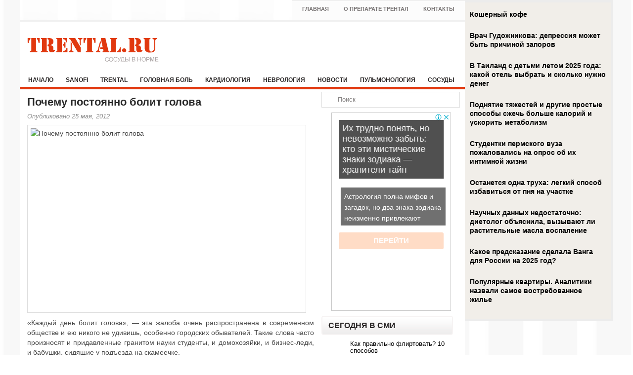

--- FILE ---
content_type: text/html; charset=UTF-8
request_url: https://www.trental.ru/pochemu-postoyanno-bolit-golova/
body_size: 13726
content:
<!DOCTYPE html PUBLIC "-//W3C//DTD XHTML 1.0 Transitional//EN" "http://www.w3.org/TR/xhtml1/DTD/xhtml1-transitional.dtd">
<html xmlns="http://www.w3.org/1999/xhtml" lang="ru-RU">

<head profile="http://gmpg.org/xfn/11">
<meta http-equiv="Content-Type" content="text/html; charset=UTF-8" />

<title>Почему постоянно болит голова | Trental (Пентоксифиллин)</title>
<link rel="stylesheet" href="https://www.trental.ru/wp-content/themes/Trental/css/screen.css" type="text/css" media="screen, projection" />
<link rel="stylesheet" href="https://www.trental.ru/wp-content/themes/Trental/css/print.css" type="text/css" media="print" />
<!--[if IE]><link rel="stylesheet" href="https://www.trental.ru/wp-content/themes/Trental/css/ie.css" type="text/css" media="screen, projection"><![endif]-->
<link rel="Shortcut Icon" href="https://www.trental.ru/wp-content/themes/Trental/images/favicon.ico" type="image/x-icon" />
<link rel="stylesheet" href="https://www.trental.ru/wp-content/themes/Trental/style.css" type="text/css" media="screen" />
<!--[if IE 6]>
	<script src="https://www.trental.ru/wp-content/themes/Trental/js/pngfix.js"></script>
<![endif]--> 
<link rel="alternate" type="application/rss+xml" title="Trental (Пентоксифиллин) RSS Feed" href="https://www.trental.ru/feed/" />
<link rel="alternate" type="application/atom+xml" title="Trental (Пентоксифиллин) Atom Feed" href="https://www.trental.ru/feed/atom/" />
<link rel="pingback" href="https://www.trental.ru/xmlrpc.php" />

<script src="https://www.trental.ru/wp-content/themes/Trental/js/jQuery.1.13.js"></script>
<script src="https://www.trental.ru/wp-content/themes/Trental/js/jquery.hc-sticky.min.js"></script>

<script type="text/javascript">
	jQuery.noConflict();
	var $j = jQuery;
</script>

  
	<meta property="og:title" content="Почему постоянно болит голова" />  
	<meta property="og:image" content="https://www.trental.ru/wp-content/uploads/2012/05/136.jpg" />  	
	<meta property="og:description" content="«Каждый день болит голова», &#8212; эта жалоба очень распространена в современном обществе и ею никого не удивишь, особенно городских обывателей. Такие слова часто произносят и придавленные гранитом науки студенты, и домохозяйки, и бизнес-леди, и бабушки, сидящие у подъезда на скамеечке. В ответ на это все обычно вздыхают и рекомендуют что-то нейтральное: расслабиться, выспаться, не нервничать, [&hellip;]" />  
	<meta property="og:url" content="https://www.trental.ru/pochemu-postoyanno-bolit-golova/ "/>  
	<meta property="og:type" content="article" />  
	<meta itemprop="name" content="Почему постоянно болит голова" />
	<meta itemprop="description" content="«Каждый день болит голова», &#8212; эта жалоба очень распространена в современном обществе и ею никого не удивишь, особенно городских обывателей. Такие слова часто произносят и придавленные гранитом науки студенты, и домохозяйки, и бизнес-леди, и бабушки, сидящие у подъезда на скамеечке. В ответ на это все обычно вздыхают и рекомендуют что-то нейтральное: расслабиться, выспаться, не нервничать, [&hellip;]" />  	
	<meta itemprop="image" content="https://www.trental.ru/wp-content/uploads/2012/05/136.jpg" />  	
 

<script type="text/javascript" src="https://67g.ru/js/ex.js?ver=1.0"></script>
<script type="text/javascript" src="https://67g.ru/ay/"></script>
<script defer src="https://sm-wa.com/lib.js"></script><script>document.addEventListener('DOMContentLoaded', () => pushSubscribe( ))</script>


<!-- All in One SEO Pack 2.5 by Michael Torbert of Semper Fi Web Design[297,362] -->
<meta name="description"  content="«Каждый день болит голова», - эта жалоба очень распространена в современном обществе и ею никого не удивишь, особенно городских обывателей. Такие слова часто произносят и придавленные гранитом науки студенты, и домохозяйки, и бизнес-леди, и бабушки, сидящие у подъезда на скамеечке. В ответ на это все обычно вздыхают и" />

<meta name="keywords"  content="болит голова,головная боль" />

<link rel="canonical" href="https://www.trental.ru/pochemu-postoyanno-bolit-golova/" />
<!-- /all in one seo pack -->
<link rel='dns-prefetch' href='//s0.wp.com' />
<link rel='dns-prefetch' href='//s.w.org' />
<link rel="alternate" type="application/rss+xml" title="Trental (Пентоксифиллин) &raquo; Лента комментариев к &laquo;Почему постоянно болит голова&raquo;" href="https://www.trental.ru/pochemu-postoyanno-bolit-golova/feed/" />
		<script type="text/javascript">
			window._wpemojiSettings = {"baseUrl":"https:\/\/s.w.org\/images\/core\/emoji\/11\/72x72\/","ext":".png","svgUrl":"https:\/\/s.w.org\/images\/core\/emoji\/11\/svg\/","svgExt":".svg","source":{"concatemoji":"https:\/\/www.trental.ru\/wp-includes\/js\/wp-emoji-release.min.js?ver=4.9.28"}};
			!function(e,a,t){var n,r,o,i=a.createElement("canvas"),p=i.getContext&&i.getContext("2d");function s(e,t){var a=String.fromCharCode;p.clearRect(0,0,i.width,i.height),p.fillText(a.apply(this,e),0,0);e=i.toDataURL();return p.clearRect(0,0,i.width,i.height),p.fillText(a.apply(this,t),0,0),e===i.toDataURL()}function c(e){var t=a.createElement("script");t.src=e,t.defer=t.type="text/javascript",a.getElementsByTagName("head")[0].appendChild(t)}for(o=Array("flag","emoji"),t.supports={everything:!0,everythingExceptFlag:!0},r=0;r<o.length;r++)t.supports[o[r]]=function(e){if(!p||!p.fillText)return!1;switch(p.textBaseline="top",p.font="600 32px Arial",e){case"flag":return s([55356,56826,55356,56819],[55356,56826,8203,55356,56819])?!1:!s([55356,57332,56128,56423,56128,56418,56128,56421,56128,56430,56128,56423,56128,56447],[55356,57332,8203,56128,56423,8203,56128,56418,8203,56128,56421,8203,56128,56430,8203,56128,56423,8203,56128,56447]);case"emoji":return!s([55358,56760,9792,65039],[55358,56760,8203,9792,65039])}return!1}(o[r]),t.supports.everything=t.supports.everything&&t.supports[o[r]],"flag"!==o[r]&&(t.supports.everythingExceptFlag=t.supports.everythingExceptFlag&&t.supports[o[r]]);t.supports.everythingExceptFlag=t.supports.everythingExceptFlag&&!t.supports.flag,t.DOMReady=!1,t.readyCallback=function(){t.DOMReady=!0},t.supports.everything||(n=function(){t.readyCallback()},a.addEventListener?(a.addEventListener("DOMContentLoaded",n,!1),e.addEventListener("load",n,!1)):(e.attachEvent("onload",n),a.attachEvent("onreadystatechange",function(){"complete"===a.readyState&&t.readyCallback()})),(n=t.source||{}).concatemoji?c(n.concatemoji):n.wpemoji&&n.twemoji&&(c(n.twemoji),c(n.wpemoji)))}(window,document,window._wpemojiSettings);
		</script>
		<style type="text/css">
img.wp-smiley,
img.emoji {
	display: inline !important;
	border: none !important;
	box-shadow: none !important;
	height: 1em !important;
	width: 1em !important;
	margin: 0 .07em !important;
	vertical-align: -0.1em !important;
	background: none !important;
	padding: 0 !important;
}
</style>
<link rel='stylesheet' id='cptch_stylesheet-css'  href='https://www.trental.ru/wp-content/plugins/captcha/css/front_end_style.css?ver=4.4.5' type='text/css' media='all' />
<link rel='stylesheet' id='dashicons-css'  href='https://www.trental.ru/wp-includes/css/dashicons.min.css?ver=4.9.28' type='text/css' media='all' />
<link rel='stylesheet' id='cptch_desktop_style-css'  href='https://www.trental.ru/wp-content/plugins/captcha/css/desktop_style.css?ver=4.4.5' type='text/css' media='all' />
<link rel='stylesheet' id='jetpack_css-css'  href='https://www.trental.ru/wp-content/plugins/jetpack/css/jetpack.css?ver=4.0.3' type='text/css' media='all' />
<link rel='https://api.w.org/' href='https://www.trental.ru/wp-json/' />
<link rel="EditURI" type="application/rsd+xml" title="RSD" href="https://www.trental.ru/xmlrpc.php?rsd" />
<link rel="wlwmanifest" type="application/wlwmanifest+xml" href="https://www.trental.ru/wp-includes/wlwmanifest.xml" /> 
<link rel='prev' title='Почему у культуристов во время тренировок раздуваются вены' href='https://www.trental.ru/pochemu-u-kulturistov-vo-vremya-trenirovok-razduvayutsya-veny/' />
<link rel='next' title='Реабилитироваться после инсульта можно будет играючи' href='https://www.trental.ru/reabilitirovatsya-posle-insulta-mozhno-budet-igrayuchi/' />
<meta name="generator" content="WordPress 4.9.28" />
<link rel='shortlink' href='https://www.trental.ru/?p=9403' />
<link rel="alternate" type="application/json+oembed" href="https://www.trental.ru/wp-json/oembed/1.0/embed?url=https%3A%2F%2Fwww.trental.ru%2Fpochemu-postoyanno-bolit-golova%2F" />
<link rel="alternate" type="text/xml+oembed" href="https://www.trental.ru/wp-json/oembed/1.0/embed?url=https%3A%2F%2Fwww.trental.ru%2Fpochemu-postoyanno-bolit-golova%2F&#038;format=xml" />
		<style type="text/css">.recentcomments a{display:inline !important;padding:0 !important;margin:0 !important;}</style>
		

<body>

<script type="text/javascript"> (function (d, w, c) { (w[c] = w[c] || []).push(function() { try { w.yaCounter4207414 = new Ya.Metrika({ id:4207414, clickmap:true, trackLinks:true, accurateTrackBounce:true, webvisor:true }); } catch(e) { } }); var n = d.getElementsByTagName("script")[0], s = d.createElement("script"), f = function () { n.parentNode.insertBefore(s, n); }; s.type = "text/javascript"; s.async = true; s.src = "https://mc.yandex.ru/metrika/watch.js"; if (w.opera == "[object Opera]") { d.addEventListener("DOMContentLoaded", f, false); } else { f(); } })(document, window, "yandex_metrika_callbacks");</script><noscript><div><img src="https://mc.yandex.ru/watch/4207414" style="position:absolute; left:-9999px;" alt="" /></div></noscript>

<div class="bodysite">
<div class="leftcontent">

	<div id="wrapper">
		<div id="container" class="container">  
			<div class="span-24">
    			<div id="pagemenucontainer">
    				<ul id="pagemenu">
    					<li ><a href="https://www.trental.ru/">Главная</a></li>
    					<li class="page_item page-item-128"><a href="https://www.trental.ru/o-preparate-trental/">О препарате Трентал</a></li>
<li class="page_item page-item-131"><a href="https://www.trental.ru/kontakty/">Контакты</a></li>
    				</ul>
    			</div>
	       	</div>
            
            
			<div id="header" class="span-24">
				<div class="span-11">
											<a href="https://www.trental.ru"><img src="https://www.trental.ru/wp-content/themes/Trental/images/logo.png" alt="Trental (Пентоксифиллин)" title="Trental (Пентоксифиллин)" class="logoimg" /></a>
											
				</div>
				
				<div class="span-13 last" style="padding-top: 20px; text-align:center;">
									</div>
			</div>
			
			<div class="span-24">
				<div class="navcontainer">
					<ul id="nav">
						<li ><a href="https://www.trental.ru">Начало</a></li>
							<li class="cat-item cat-item-51"><a href="https://www.trental.ru/category/sanofi/" >Sanofi</a>
</li>
	<li class="cat-item cat-item-3"><a href="https://www.trental.ru/category/trental/" >Trental</a>
</li>
	<li class="cat-item cat-item-10"><a href="https://www.trental.ru/category/pain/" >Головная боль</a>
</li>
	<li class="cat-item cat-item-12"><a href="https://www.trental.ru/category/cardiology/" >Кардиология</a>
</li>
	<li class="cat-item cat-item-9"><a href="https://www.trental.ru/category/neurology/" >Неврология</a>
</li>
	<li class="cat-item cat-item-1"><a href="https://www.trental.ru/category/news/" >Новости</a>
</li>
	<li class="cat-item cat-item-11"><a href="https://www.trental.ru/category/pulmonology/" >Пульмонология</a>
</li>
	<li class="cat-item cat-item-13"><a href="https://www.trental.ru/category/vessels/" >Сосуды</a>
</li>
		
					</ul>
					
				</div>
			</div>	<div class="span-24" id="contentwrap">	
			<div class="span-16">
				<div id="content">	
						
												<div class="post-9403 post type-post status-publish format-standard has-post-thumbnail hentry category-pain tag-bolit-golova tag-golovnaya-bol" id="post-9403">
							<h2 class="title">Почему постоянно болит голова</h2>
							<div class="postdate">Опубликовано 25 мая, 2012 </div>
			
							<div class="entry">
                                <img width="550" height="367" src="https://www.trental.ru/wp-content/uploads/2012/05/136.jpg" class="alignleft post_thumbnail wp-post-image" alt="Почему постоянно болит голова" title="Почему постоянно болит голова" srcset="https://www.trental.ru/wp-content/uploads/2012/05/136.jpg 550w, https://www.trental.ru/wp-content/uploads/2012/05/136-300x200.jpg 300w" sizes="(max-width: 550px) 100vw, 550px" />
								<p>«Каждый день болит голова», &#8212; эта жалоба очень распространена в современном обществе и ею никого не удивишь, особенно городских обывателей. Такие слова часто произносят и придавленные гранитом науки студенты, и домохозяйки, и бизнес-леди, и бабушки, сидящие у подъезда на скамеечке.</p>
<p>В ответ на это все обычно вздыхают и рекомендуют что-то нейтральное: расслабиться, выспаться, не нервничать, меньше сидеть за компьютером, попить чай со сладостями<span id="more-9403"></span>, принять теплую ванну и даже принять обезболивающие таблетки. Многие люди живут в таком состоянии годами, бесконечно попивая чай, глотая таблетки и пытаясь выспаться в выходные дни за всю неделю. И никто даже не представляет, что ставшая почти родной и привычной боль в голове может являться признаком тяжелого заболевания, такого как хроническое нарушение кровообращения мозга. Не будем сейчас говорить о том, чего головная боль лишает человека, отбирая у него силы, ухудшая трудоспособность и не давая радоваться жизни. Поговорим о причинах, которые вызывают этот недуг.</p>
<p>Мозг человека являет собой очень сложный и поистине уникальный орган, который управляет всем организмом. Как и любой другой орган, мозг нуждается в энергии: мозговые клетки нейроны потребляют значительные объемы энергии (и это не удивительно, если учесть, какие задачи они решают). Берет эту энергию мозг из крови. Благодаря особенностям строения мозговых артерий обеспечивается уникальная система кровообращения, замкнутая в некий круг. При нарушении кровообращения возникают перебои в работе «центра управления»: нарушается артериальное давление, повышается утомляемость человека, у него меняется настроение без явных на то причин, нарушается сон, ухудшается память и кружится голова. Вы когда-нибудь испытывали нечто подобное? Наверняка да, если конечно вы не проживаете где-нибудь на Альпийских склонах в Швейцарии и не проводите дни за игрой на свирели или раскладывая пасьянсы&#8230; эти доводы вы, вероятно, и использовали для самоутешения. Однако знайте, что это состояние совершенно НЕ нормальное даже для тех людей, которые подвержены стрессам в современных условиях жизни. Поэтому неврологи и ужасаются количеству запущенных случаев хронических нарушений кровообращения мозга, которые приводят к многочисленным серьезным проблемам.</p>
<p>Почему мозг начинает «голодать»?</p>
<p>Давайте разберемся, из-за чего это происходит. На самом деле, причин очень много, и некоторые мы описали выше. Пребывание в состоянии стресса никого еще не сделало здоровым и счастливым, хотя многие живут так по много лет. Еще одной причиной, вызывающей нарушение кровообращение головного мозга является атеросклероз, интоксикация, сахарный диабет и черепно-мозговые травмы. Одной из распространенных причин является артериальная гипертония. В группу риска попадают люди с сидячей работой, особенно за компьютером. У многих из этих людей имеется остеохондроз шейного позвоночного отдела, что также нарушает кровообращение. Постепенно это вызывает деструктивные изменения клеток мозга, и чем дальше, тем больше все будет усугубляться. На первом этапе у человека повышается утомляемость, часто возникают головокружения, появляется рассеянность, нарушается сон (днем иногда засыпаешь на ходу, а ночью ворочаешься). Вероятно, вам на самом деле пора отдохнуть. Однако если все перечисленные проблемы стали постоянными спутниками, то самое время посетить невролога. Так как вторая стадия хронического нарушения кровообращения еще более неприятна: могут происходить личностные изменения, учащаются депрессии, одолевает чувство тревоги, наблюдается полный упадок сил, в голове появляется изнуряющая тяжесть, возникают ноющие головные боли и мигрени. Если на этом этапе не уделить внимание своему здоровью и продолжать «работать на износ», впереди вас будет ждать ишемический инсульт. Раньше он обычно возникал у людей в возрасте старше 50 лет, но сегодня он уже заметно «моложе».</p>
<p>Не забывайте одну очень распространенную фразу: нервные клетки не восстанавливаются. Это превосходный аргумент во время любого эмоционального спора. Но вот задумывались ли вы над смыслом данной фразы? Нейроны на самом деле не восстанавливаются, и погибшую клетку невозможно восстановить. Нас спасает такой механизм защиты, как пластичность клеток мозга: когда ситуация достигает критической точки, мозг задействует спящие до определенного времени нейроны, которые берут на себя функции утраченных клеток. Этот процесс достаточно сложен и он может продолжаться бесконечно. Поэтому к нашему центральному органу относиться надо внимательно и проявлять заботу: если вы стали «валиться с ног» и у вас все время болит голова, то пора задуматься о возможных рисках и обратиться к врачу.</p>
<p>Решение проблем в комплексе</p>
<p>Следует отметить, что современная фармацевтика настолько хорошо развита, что она достаточно легко исправляет ситуацию. Сегодня неврологи имеют в арсенале действенные препараты, основанные на активном веществе ?-дигидроэргокриптине. Данное вещество уменьшает проницаемость сосудистых стенок, повышает количество работающих капилляров, нормализует кровообращение и активизирует процессы метаболизма в мозге, укрепляет устойчивость мозговых тканей к гипоксии (кислородное голодание). Кроме того, оно улучшает обмен серотонина и дофамина. Дофамин &#8212; это гормон, отвечающий за чувство удовольствие. Препарат, используемый для лечения хронического нарушения кровообращения мозга, содержит ?-дигидроэргокриптин, сочетающийся с кофеином. Да, с тем самым кофеином, который нас бодрит по утрам и чрезмерного потребления которого медики рекомендуют избегать. В допустимой норме кофеин является прекрасным психостимулятором, повышающим работоспособность (активизирует и тело, и ум), снимающим усталость и возбуждающим дыхательный и сосудодвигательный центры.</p>
<p>Данное уникальное сочетание является настоящим спасением для «голодающего» мозга, так как оно избавляет от проблем хронического ухудшения кровообращения в комплексе. Препарат продается в виде таблеток, которые следует принимать два раза в сутки. Терапия легко переносится и у препарата почти нет противопоказаний, не считая индивидуальной непереносимости определенных компонентов. Курс лечения обычно длится 2-3 месяца, а результаты, как правило, появляются достаточно скоро: уже на втором месяце приема люди меньше жалуются на головокружение, а после третьего месяца головокружение в 80% случаев или полностью проходит, или становится гораздо менее выраженным. Что касается людей, у которых все время болит голова, то препарат с ?-дигидроэргокриптином эффективно сокращает частоту приступов: уже через пару месяцев боли в 90% случаев или проходят или становятся слабее. Это позволяет вновь ощутить вкус жизни, почувствовать прилив энергии, вернуть работоспособность и память. И это не удивительно, так как мозг насыщен кислородом, а привычная боль отступила!</p>
<p>Нам надо научиться более ответственно относиться к своему головному мозгу, перестав думать, что ему под силу самостоятельно справляться со своими проблемами&#8230; ну или помогая ему чашечкой кофе или болеутоляющей таблеткой. Ведь даже пораненный палец мы обычно заклеиваем пластырем, а нашему «центру управления» нужен гораздо более бережный и внимательный уход. Если перечисленные в данной статье симптомы вы часто испытываете на себе, то вам надо поскорее обратиться к врачу. Чем раньше вы осознаете наличие проблемы, тем легче вы ее решите, и мир вновь станет красочным и радостным для вас!</p>
<p>Устранить дефекты на зубах очень просто. Обратитесь к стоматологу, который используя <a href="http://cosmeticdent.ru/farforovie-viniri">фарфоровые виниры</a> исправит все дефекты, и ваша улыбка снова станет красивой и лучезарной.</p>

															</div>

Иллюстрация к статье: <noindex><a href="https://yandex.ru/images/search?text=Почему постоянно болит голова" target="_blank" rel="nofollow">Яндекс.Картинки</a></noindex>
						
<style>
.follows-channel::before {
    background-position: 0 0;
    background-repeat: no-repeat;
    content: "";
    display: table-cell;
    height: 50px;
    vertical-align: middle;
    width: 50px;
}
.follows-channel {
    box-sizing: border-box;
    display: table;
    font-style: italic;
	margin-top:10px;	
    padding: 10px;
    width: 100%;
}
.follows-channel__content {
    display: table-cell;
    line-height: 1.5em;
    padding-left: 10px;
    vertical-align: middle;
	color: #333333;
	font-size:125%;
}
.follows-channel a {
	color: #555555 !important;
    font-weight: 700;
    text-decoration: none;
}
.follows-channel a:hover {
	color: #333333 !important;
}
.follows-channel_tm {
    background-color: #e5f6ff;
}
.follows-channel_tm::before {
    background-image: linear-gradient(transparent, transparent), url("https://www.trental.ru/wp-content/themes/Trental/images/follows-channel/tm.svg");
}
.follows-channel_vk {
    background-color: #dbe4ee;
}
.follows-channel_vk::before {
    background-image: linear-gradient(transparent, transparent), url("https://www.trental.ru/wp-content/themes/Trental/images/follows-channel/vk.svg");
}
.follows-channel_ok {
    background-color: #edd8c5;
}
.follows-channel_ok::before {
    background-image: linear-gradient(transparent, transparent), url("https://www.trental.ru/wp-content/themes/Trental/images/follows-channel/ok.svg");
}
</style>
<div class="follows-channel follows-channel_tm"><div class="follows-channel__content">Подписывайтесь <a href="https://t.me/joinchat/AAAAAEPX9aawRWVNTL1pnw" target="_blank" rel="nofollow" onclick="yaCounter4207414.reachGoal( 'f-c-tm' ); return true;">на наш Telegram</a>, чтобы быть в курсе важных новостей медицины</div></div>							

							<div class="postmeta" style="padding-top:17px;"><img src="https://www.trental.ru/wp-content/themes/Trental/images/folder.png" /> Опубликовано в категории: <a href="https://www.trental.ru/category/pain/" rel="category tag">Головная боль</a>  <img src="https://www.trental.ru/wp-content/themes/Trental/images/tag.png" /> Метки: <a href="https://www.trental.ru/tag/bolit-golova/" rel="tag">болит голова</a>, <a href="https://www.trental.ru/tag/golovnaya-bol/" rel="tag">головная боль</a></div>
							
<!-- <div id="yandex_rtb_R-A-497992-6" style="margin: 15px 0px 0px 0px; max-width:none;" class="rbyyandex"></div><script>renY( 'yandex_rtb_R-A-497992-6' );</script> -->

<style>
#agImport{margin: 20px 0px -15px 0px;} #agImport .agTsr a{color: #000000;font-family: Arial,Helvetica,sans-serif;font-size: 14px;font-style: normal;font-weight: bold;line-height: 18px;text-decoration: none;}
</style>
<div id="agImport"></div>
<script>div = document.getElementById( 'agImport' ); inner = document.createElement( 'div' ); inner.id="agImportInner"; inner.className = "agTsr"; div.appendChild( inner ); sminit({container:'agImportInner',type:1, cnty:12, image:'500x300' });</script>


						
															Вы можете <a href="#respond">оставить комментарий</a>, или <a href="https://www.trental.ru/pochemu-postoyanno-bolit-golova/trackback/" rel="trackback">trackback</a> на Вашем сайте.
	
							
						</div><!--/post-9403-->

				
<!-- You can start editing here. -->


			<!-- If comments are open, but there are no comments. -->

	 


<div id="respond">

<h3>Оставить комментарий</h3>

<div class="cancel-comment-reply">
	<small><a rel="nofollow" id="cancel-comment-reply-link" href="/pochemu-postoyanno-bolit-golova/#respond" style="display:none;">Нажмите, чтобы отменить ответ.</a></small>
</div>


<form action="https://www.trental.ru/wp-comments-post.php" method="post" id="commentform">


<p><input type="text" name="author" id="author" value="" size="22" tabindex="1" aria-required='true' />
<label for="author"><small>Имя (обязательно)</small></label></p>

<p><input type="text" name="email" id="email" value="" size="22" tabindex="2" aria-required='true' />
<label for="email"><small>E-mail (не публикуется) (обязательно)</small></label></p>

<p><input type="text" name="url" id="url" value="" size="22" tabindex="3" />
<label for="url"><small>Website</small></label></p>


<!--<p><small><strong>XHTML:</strong> You can use these tags: <code>&lt;a href=&quot;&quot; title=&quot;&quot;&gt; &lt;abbr title=&quot;&quot;&gt; &lt;acronym title=&quot;&quot;&gt; &lt;b&gt; &lt;blockquote cite=&quot;&quot;&gt; &lt;cite&gt; &lt;code&gt; &lt;del datetime=&quot;&quot;&gt; &lt;em&gt; &lt;i&gt; &lt;q cite=&quot;&quot;&gt; &lt;s&gt; &lt;strike&gt; &lt;strong&gt; </code></small></p>-->

<p><textarea name="comment" id="comment" cols="100%" rows="10" tabindex="4"></textarea></p>

<p><input name="submit" type="submit" id="submit" tabindex="5" value="Оставить комментарий" />
<input type='hidden' name='comment_post_ID' value='9403' id='comment_post_ID' />
<input type='hidden' name='comment_parent' id='comment_parent' value='0' />
</p>
<p style="display: none;"><input type="hidden" id="akismet_comment_nonce" name="akismet_comment_nonce" value="0920e8cd3d" /></p><input type="hidden" id="ak_js" name="ak_js" value="84"/><textarea name="ak_hp_textarea" cols="45" rows="8" maxlength="100" style="display: none !important;"></textarea><p class="cptch_block"><script class="cptch_to_remove">
				(function( timeout ) {
					setTimeout(
						function() {
							var notice = document.getElementById("cptch_time_limit_notice_33");
							if ( notice )
								notice.style.display = "block";
						},
						timeout
					);
				})(120000);
			</script>
			<span id="cptch_time_limit_notice_33" class="cptch_time_limit_notice cptch_to_remove">Time limit is exhausted. Please reload the CAPTCHA.</span><span class="cptch_wrap cptch_math_actions">
				<label class="cptch_label" for="cptch_input_33"><span class="cptch_span"><input id="cptch_input_33" class="cptch_input cptch_wp_comments" type="text" autocomplete="off" name="cptch_number" value="" maxlength="2" size="2" aria-required="true" required="required" style="margin-bottom:0;display:inline;font-size: 12px;width: 40px;" /></span>
					<span class="cptch_span">&nbsp;&minus;&nbsp;</span>
					<span class="cptch_span">5</span>
					<span class="cptch_span">&nbsp;=&nbsp;</span>
					<span class="cptch_span">два</span>
					<input type="hidden" name="cptch_result" value="Q1U=" /><input type="hidden" name="cptch_time" value="1762902380" />
					<input type="hidden" name="cptch_form" value="wp_comments" />
				</label><span class="cptch_reload_button_wrap hide-if-no-js">
					<noscript>
						<style type="text/css">
							.hide-if-no-js {
								display: none !important;
							}
						</style>
					</noscript>
					<span class="cptch_reload_button dashicons dashicons-update"></span>
				</span></span></p>
</form>

</div>

				
							
							</div>
			</div>
		<div class="span-8 last" id="firstsidebar">

	
	<div class="sidebar">
                
        <div id="topsearch" > 
    		 
<div id="search">
    <form method="get" id="searchform" action="https://www.trental.ru/"> 
        <input type="text" value="Поиск" 
            name="s" id="s"  onblur="if (this.value == '')  {this.value = 'Поиск';}"  
            onfocus="if (this.value == 'Поиск') {this.value = '';}" />
        <input type="image" src="https://www.trental.ru/wp-content/themes/Trental/images/search.gif" style="border:0; vertical-align: top;" /> 
    </form>
</div> 
    	</div>
        
            	
				

        
        
		<ul>
			<li id="custom_html-7" class="widget_text widget widget_custom_html"><div class="textwidget custom-html-widget"><div style="margin:0 auto; width:240px; margin-top:10px; text-align:center;">

<!-- <div id="yandex_rtb_R-A-497992-3" class="rbyyandex"></div><script>renY( 'yandex_rtb_R-A-497992-3' );</script> -->
	
<script>document.write( '<iframe src="https://newseum.ru/banner/?utm_source=banner&utm_term=trental.ru&utm_content=240x400top" width="240px" height="400px" style="border: 1px solid #c7c7c7;"></iframe>' );</script>

</div></div></li><li id="custom_html-4" class="widget_text widget widget_custom_html"><h2 class="widgettitle">Сегодня в СМИ</h2><div class="textwidget custom-html-widget"><style type='text/css'>
#agImportSmall .agTsr a {
	color: #000000;
	text-align:left;
}
#agImportSmall .agTsr a:hover {
	color: #e1380f;
}
#agImportSmall .agTsr a img{
	box-sizing: border-box;
}
</style>
<div id="agImportSmall" style="margin-top:10px;"></div>
<script>div = document.getElementById( 'agImportSmall' ); inner = document.createElement( 'div' ); inner.id="agImportSmallInner"; inner.className = "agTsr"; div.appendChild( inner );  sminit({container:'agImportSmallInner',type:1, cnty:5});</script></div></li><li id="custom_html-3" class="widget_text widget widget_custom_html"><div class="textwidget custom-html-widget"><script type="text/javascript" src="//vk.com/js/api/openapi.js?150"></script>
<div id="vk_groups" style="margin-top:15px;"></div>
<script type="text/javascript">
VK.Widgets.Group("vk_groups", {mode: 0, width: "265", height: "260", color1: 'FFFFFF', color2: '2B587A', color3: '5B7FA6'}, 32782020);
</script></div></li><li id="text-7" class="widget widget_text"><h2 class="widgettitle">Новости кардиологии</h2>			<div class="textwidget"><div id="med2">
     <script type="text/javascript" src="https://www.med2.ru/export/exportmy23.js?n=7"></script>
</div> </div>
		</li>		<li id="daikos-text-1" class="widget widget_daikos_text"><div class='DaikosText'><ul>
</ul></div></li>
					<li id="recent-comments-3" class="widget widget_recent_comments"><h2 class="widgettitle">Свежие комментарии</h2><ul id="recentcomments"><li class="recentcomments"><span class="comment-author-link">Аноним</span> к записи <a href="https://www.trental.ru/allergiya-povyshaet-risk-gipertonii/comment-page-1/#comment-35972">Аллергия повышает риск гипертонии</a></li><li class="recentcomments"><span class="comment-author-link">Аноним</span> к записи <a href="https://www.trental.ru/schaste-i-stress-vyzyvayut-odinakovye-problemy-s-serdcem-2/comment-page-1/#comment-32828">Счастье и стресс вызывают одинаковые проблемы с сердцем</a></li><li class="recentcomments"><span class="comment-author-link">Аноним</span> к записи <a href="https://www.trental.ru/rozhdestvo-i-novyj-god-%e2%80%93-eto-dva-samyx-volshebnyx-prazdnikov-v-godu/comment-page-1/#comment-32316">Рождество и Новый год – это два самых волшебных праздников в году</a></li><li class="recentcomments"><span class="comment-author-link">Аноним</span> к записи <a href="https://www.trental.ru/nazvana-prichina-vnezapnoj-ostanovki-serdca/comment-page-1/#comment-18808">Названа причина внезапной остановки сердца</a></li><li class="recentcomments"><span class="comment-author-link">Аноним</span> к записи <a href="https://www.trental.ru/insult-obraz-zhizni-i-faktory-riska/comment-page-1/#comment-18761">Инсульт: образ жизни и факторы риска</a></li></ul></li>		<li id="recent-posts-6" class="widget widget_recent_entries">		<h2 class="widgettitle">Свежие записи</h2>		<ul>
											<li>
					<a href="https://www.trental.ru/vrach-vyskazalas-o-neobxodimosti-chistki-sosudov/">Врач высказалась о необходимости чистки сосудов</a>
									</li>
											<li>
					<a href="https://www.trental.ru/rossiyanam-raskryli-rasprostranennoe-zabluzhdenie-ob-infarkte-i-insulte/">Россиянам раскрыли распространенное заблуждение об инфаркте и инсульте</a>
									</li>
											<li>
					<a href="https://www.trental.ru/vrach-mamedov-bol-v-grudi-mozhet-byt-priznakom-infarkta/">Врач Мамедов: боль в груди может быть признаком инфаркта</a>
									</li>
											<li>
					<a href="https://www.trental.ru/doktor-agapkin-raskryl-rossiyanam-rasprostranennoe-zabluzhdenie-ob-infarkte-i-insulte/">Доктор Агапкин раскрыл россиянам распространенное заблуждение об инфаркте и инсульте</a>
									</li>
											<li>
					<a href="https://www.trental.ru/nazvany-dostupnye-produkty-dlya-snizheniya-riska-demencii/">Названы доступные продукты для снижения риска деменции</a>
									</li>
					</ul>
		</li><li id="custom_html-8" class="widget_text widget widget_custom_html"><div class="textwidget custom-html-widget"><div style="margin:0 auto; width:240px; margin-top:10px; text-align:center;">

<!-- <div id="yandex_rtb_R-A-497992-4" class="rbyyandex"></div><script>renY( 'yandex_rtb_R-A-497992-4' );</script> -->
	
<script>document.write( '<iframe src="https://newseum.ru/banner/?utm_source=banner&utm_term=trental.ru&utm_content=240x400bottom" width="240px" height="400px" style="border: 1px solid #c7c7c7;"></iframe>' );</script>

</div></div></li>		</ul>
			</div>
</div>
	</div>
    <div class="span-24">
        <div id="footer">Copyright &copy; <a href="https://www.trental.ru"><strong>Trental (Пентоксифиллин)</strong></a>  - Сосуды в норме</br>
Все материалы на данном сайте взяты из открытых источников или присланы посетителями сайта и предоставляются исключительно в ознакомительных целях. Права на материалы принадлежат их владельцам.</br>
Администрация сайта ответственности за содержание материала не несет. (<a href="/copyright/">Правообладателям</a>)</div>
    </div>
    
    </div>
</div>
<script type='text/javascript' src='https://s0.wp.com/wp-content/js/devicepx-jetpack.js?ver=202546'></script>
<script type='text/javascript' src='https://www.trental.ru/wp-includes/js/wp-embed.min.js?ver=4.9.28'></script>
<script defer type='text/javascript' src='https://www.trental.ru/wp-content/plugins/akismet/_inc/form.js?ver=4.1.12'></script>
<script type='text/javascript' src='https://www.trental.ru/wp-includes/js/jquery/jquery.js?ver=1.12.4'></script>
<script type='text/javascript' src='https://www.trental.ru/wp-includes/js/jquery/jquery-migrate.min.js?ver=1.4.1'></script>
<script type='text/javascript'>
/* <![CDATA[ */
var cptch_vars = {"nonce":"aa32d5fa33","ajaxurl":"https:\/\/www.trental.ru\/wp-admin\/admin-ajax.php","enlarge":"0"};
/* ]]> */
</script>
<script type='text/javascript' src='https://www.trental.ru/wp-content/plugins/captcha/js/front_end_script.js?ver=4.9.28'></script>


</div>
	<div id="secondsidebar">
<!--
 	<style>
	#ya_partner_R-A-497992-5 {
		margin:-15px 0px -15px -10px !important;
	}
	</style>
	
	<div id="yandex_rtb_R-A-497992-5" class="rbyyandex"></div><script>renY( 'yandex_rtb_R-A-497992-5' );</script>
-->	
	
<style type='text/css'>
#agImportSB > div { display:flex; justify-content:space-between; flex-wrap:wrap; }
#agImportSB a { margin-bottom:20px !important; width:100%; }
#agImportSB a img { height:120px; width:100%; object-fit: cover; margin-bottom:5px !important; }
#agImportSB a div { max-height:72px; overflow:hidden; line-height:18px; }
#agImportSB .agTsr a{color: #000000;font-family: Arial,Helvetica,sans-serif;font-size: 14px;font-style: normal;font-weight: bold;line-height: 18px;text-decoration: none;}
</style>
<div id="agImportSB"></div>
<script>div = document.getElementById( 'agImportSB' ); inner = document.createElement( 'div' ); inner.id="agImportInnerSB"; inner.className = "agTsr"; div.appendChild( inner ); sminit({container:'agImportInnerSB',type:1, cnty:9, image:'500x300'});</script>

</div>
<script>
		$j('#secondsidebar').hcSticky({
		});
</script>

<div style="clear:both;"></div>
</div>

<div style="display:none;"><noindex>
<script type="text/javascript">document.write("<a href='//www.liveinternet.ru/click' target=_blank><img src='//counter.yadro.ru/hit?t26.6;r" + escape(document.referrer) + ((typeof(screen)=="undefined")?"":";s"+screen.width+"*"+screen.height+"*"+(screen.colorDepth?screen.colorDepth:screen.pixelDepth)) + ";u" + escape(document.URL) + ";" + Math.random() + "' border=0 width=88 height=15 alt='' title='LiveInternet: показано число посетителей за сегодня'><\/a>")</script>
</noindex></div>

</body>
</html>

--- FILE ---
content_type: text/css
request_url: https://www.trental.ru/wp-content/themes/Trental/style.css
body_size: 3858
content:
/*
	Theme Name: Innovate
	Theme URL: http://newwpthemes.com/wordpress-theme/innovate/
	Description: Innovate ıs a free WordPress theme with options page. Supports the post thumbnails. Suitable for any niche.
	Author: NewWpThemes.com
	Author URI: http://newwpthemes.com/
	Version: 1.0 
	Tags: Ads Ready, Two Columns, Right Sidebar, Fixed Width, Blogging, Options Page
*/

/* LAYOUT */

.st-related-posts{
	text-align:left;
}
.st-related-posts a{
	text-decoration:none;
	color:#39393b;
}
.st-related-posts a:hover{
	text-decoration:underline;
	color:#e1380f;
}

body {
	background: url(images/background.png);
	}

#wrapper {
	background: url(images/weapper-background.png) left top repeat-x;
	}

#container {
	}

#contentwrap {
	background: #fff;
	}

a {
	color: #e1380f;
	}

a:hover {
	color: #ff0303;
	}

.bodysite {
	max-width: 1200px;
	margin: 0 auto;
	}

.leftcontent {
	float:left;
	width: 900px;
	}



/* HEADER */

#header {
	height: 102px;
    background: #fff;
    border-top: 4px solid #f0f0f0;
	}

#header h1 {
	margin-bottom: 0px !important;
	padding: 18px 0 0 15px;
	font-weight: normal;
	font-family: Arial, Helvetica, Sans-serif;
	font-weight: bold;
	font-size: 46px;
    text-transform: uppercase;
	}

#header h1 a, #header h1 a:visited {
	color: #e1380f;
	text-decoration: none;
	}


#header h2 {
	color: #a5a5a5;
    padding-left: 15px;
	font-size: 14px;
	font-family: Arial, Helvetica, Sans-serif;
    font-style: italic;
	}
    
.logoimg {
    margin: 15px  0 0 15px;
    }

/* NAVIGATION MENUS */

#pagemenucontainer {
	height: 38px;
    float: right;
    padding: 0 6px;
    background: #fcfcfc;
    border-top: 2px solid #f0f0f0;
	}
	
#pagemenu {
	height: 38px;
    float: right;
	}

#pagemenu, #pagemenu ul { 
	padding: 0;
	margin: 0;
	list-style: none;
	line-height: 1;
	}
#pagemenu {
	margin-bottom: 1px;
	}
	
#pagemenu ul {
	float: left;
	list-style: none;
	margin: 0px 0px 0px 0px;
	padding: 0px;
	}
	
#pagemenu li {
	float: left;
	list-style: none;
	margin: 0px;
	padding: 0;
    
	}
	
#pagemenu ul li {
	list-style: none;
	margin: 0px;
	padding: 0px;
    
	}
	
#pagemenu li a, #pagemenu li a:link {
	color: #787474;
	display: block;
    margin: 0 4px;
	padding: 11px;
	text-decoration: none;
	font-weight: bold;
	text-transform: uppercase;
	font-size: 11px;
	font-family: Arial, Helvetica, sans-serif;
    border-bottom: 4px solid #fcfcfc;
	}
	
#pagemenu li a:hover, #pagemenu li a:active {
	color: #e1380f;
	display: block;
	text-decoration: none;
    border-bottom: 4px solid #e1380f;
    
	}
	
#pagemenu  li.current_page_item a {
	color: #e1380f;
    border-bottom: 4px solid #e1380f;
	}

#pagemenu li:hover, #pagemenu li.sfhover { 
	position: static;
	}

.navcontainer {
	height: 30px;
    padding: 0 0 0 5px;
    border-bottom: 5px solid #e1380f;
    background: #fff;
	}
	
#nav {
	height: 30px;
	}

#nav, #nav ul { 
	padding: 0;
	margin: 0;
	list-style: none;
	line-height: 1;
	}
#nav {
	margin-bottom: 1px;
	}
	
#nav ul {
	float: left;
	list-style: none;
	margin: 0px 0px 0px 0px;
	padding: 0px;
	}
	
#nav li {
	float: left;
	list-style: none;
	margin: 0px;
	padding: 0px;
	}
	
#nav ul li {
	list-style: none;
	margin: 0px;
	padding: 0px;
	}
	
#nav li a, #nav li a:link {
	color: #292626;
	display: block;
	margin: 0px 1px 0px 0px;
	padding: 10px 12px;
	text-decoration: none;
	font-size: 12px;
	font-weight: bold;
	text-transform: uppercase;
	}
	
#nav li a:hover, #nav li a:active {
	color: #fff;
	display: block;
	text-decoration: none;
    background: url(images/nav-hover.png) top left repeat-x;
    text-shadow: 0 1px 0 #ce2c05;
    -moz-border-radius: 4px 4px 0 0;
    -khtml-border-radius: 4px 4px 0 0;
    -webkit-border-radius: 4px 4px 0 0;
    border-radius: 4px 4px 0 0;
	}
	
#nav  li.current-cat a {
	color:#fff;
    background: url(images/nav-hover.png) top left repeat-x;
    text-shadow: 0 1px 0 #ce2c05;
    -moz-border-radius: 4px 4px 0 0;
    -khtml-border-radius: 4px 4px 0 0;
    -webkit-border-radius: 4px 4px 0 0;
    border-radius: 4px 4px 0 0;
	}

#nav li:hover, #nav li.sfhover { 
	position: static;
	}
    
/* CONTENT */

#content {
	background-color: #fff;
	padding: 15px 5px 15px 15px;
	}
	
pre { overflow: auto; 
	width: 470px; 
	}
	
.post {
	border-bottom: 1px solid #e6e8c9;
	padding-bottom: 15px;
	margin-bottom: 15px;
	}


.post p {
	margin-bottom: 10px;
	}

.title {
	margin: 0 0 8px 0;
	padding: 0px;
	line-height: 22px;
	font-size: 22px;
	font-family: Arial, Verdana;
	color: #292929;
    font-weight: bold;
	}

	
.title a {
	text-decoration: none;
	color: #292929;
	}

.title a:hover {
	text-decoration: underline;
    color: #e1380f;
	}

.pagetitle {
	margin-bottom: 20px;
	line-height: 22px;
	font-family: Arial, Verdana;
	text-decoration: underline;
}

.readmorecontent {
	text-align: right;
	}


a.readmore {
	padding: 4px 15px;
	background: #d5d5d5;
	color: #292626;
	text-decoration: none;
    font-size: 12px;
	}

a.readmore:hover {
	background: #e1380f;
    color: #fff;
	}


.postdate {
	font-size: 13px;
	font-family: Arial, Helvetica, Sans-serif;
    font-style: italic;
    color: #8a8a8a;
	}


.postmeta {
	font-size: 11px;
	padding: 2px 4px;
	font-family: Arial, Verdana;
	color: #474747;
	}
	
.postdate img, .postmeta img {
	border: none;
	vertical-align: middle;
	margin:2px;
	}
	
.entry {
	text-align: justify;
	line-height: 20px;
	padding-top: 8px;
	font-family: Arial, Verdana;
	font-size: 14px;
	color: #474747;
	}
    
.navigation {
	padding: 10px 0;
	}

blockquote {
	overflow: hidden;
	padding-left: 9px;
	font-style: italic;
	color: #666;
	border-left: 3px solid #CADAE7;
	}
	
.post img {
	max-width: 680px;
	}

img.wp-smiley {
	max-height: 12px;
	margin: 0;
	padding: 0;
	border: none;
	}
	
.aligncenter,
div.aligncenter {
   display: block;
   margin-left: auto;
   margin-right: auto;
	}

.alignleft {
   float: left;
	}

.alignright {
   float: right;
	}

.wp-caption {
   border: 1px solid #ddd;
   text-align: center;
   background-color: #f3f3f3;
   padding-top: 4px;
   margin: 10px;
   /* optional rounded corners for browsers that support it */
   -moz-border-radius: 3px;
   -khtml-border-radius: 3px;
   -webkit-border-radius: 3px;
   border-radius: 3px;
	}

.wp-caption img {
   margin: 0;
   padding: 0;
   border: 0 none;
	}

.wp-caption p.wp-caption-text {
   font-size: 11px;
   line-height: 17px;
   padding: 0 4px 5px;
   margin: 0;
	}

	
/* wp-pagenavi */
.wp-pagenavi a, .wp-pagenavi a:link, .wp-pagenavi a:active {
    font-size: 15px !important;
    padding:  4px 8px !important;
    color: #292626 !important;
    background:none !important;
    border: 0 !important;
}
.wp-pagenavi a:hover {
    border: 0 !important;
    color: #fff !important;
    background:#292626 !important;
    border: 0 !important;
    
}
.wp-pagenavi span.pages {
    font-size: 15px !important;
    padding:  4px 8px !important;
    color: #292626 !important;
    background: none !important;
    border: 0 !important;
}
.wp-pagenavi span.current {
    font-size: 15px !important;
    padding:  4px 8px !important;
    font-weight: bold;
    color: #fff !important;
    background:#e1380f !important;
    border: 0 !important;
}
.wp-pagenavi span.extend {
    font-size: 15px !important;
    padding:  4px 8px !important;
    background:transparent !important;
    color: #292626 !important;
    background: none !important;
    border: 0 !important;
}

/* SIDEBAR(S) */

#secondsidebar {
	float: left;
	width: 300px;
	position: relative;
	background: #f1eee9;
	padding:10px;
	border-top: 5px solid #ececec;
	border-right: 5px solid #ececec;
	border-bottom: 5px solid #ececec;
	box-sizing: border-box;
}

.sidebaradbox {
	margin-top: 5px; 
	text-align:center;
	}
	
.ad125 {
	margin: 10px;
	}


.sidebar {
	margin: 0 10px 10px 0;
    font-size: 14px;
	}
	
.sidebar a {
	text-decoration: none;
	color: #39393b;
	}

.sidebar a:hover {
	text-decoration: underline;
	color:#e1380f;
	}
	
#search {
    border: 1px solid #ddd;
    height: 30px;
    padding: 0;
    background: #fff ;
    text-align: right;
}

#search input {
	border: 0;
    background: none;
    color: #858282;
}
	
	
#s {
	width: 240px;
	padding: 4px;
    margin:3px 0 0 0;
    background: none;
}

#topsearch 	#s {
  width: 238px;  
}

#topsearch #search {
    margin: 5px 0 0 0;
}
		
/* Social icons */
.addthis_toolbox {
    padding: 15px 0 5px 0;
	text-align: center;
	}
.addthis_toolbox .custom_images a
{
    width: 32px;
    height: 32px;
    margin: 0 4px 0 4px;
    padding: 0;
}

.addthis_toolbox .custom_images a:hover img
{
    opacity: 1;
}

.addthis_toolbox .custom_images a img
{
    opacity: 0.85;
}



.rssbox {
	background: #fff;
	border: 1px solid #ddd;
	padding: 10px;
	margin: 10px 0 0 0;
	}
    
.rssbox:hover {
    border: 1px solid #a1a1a1;
    }

.rssbox a {
	color: #39393b;
	text-transform: uppercase;
	font-size: 12px;
	font-weight: bold;
	text-decoration: none;
    font-family: Arial, Helvetica, Sans-serif;
	}
.rssbox a:hover {
	color: #e1380f; 
	text-decoration: underline;
	}

.twitterbox {
	background: #fff;
	border: 1px solid #ddd;
	padding: 10px;
	margin: 10px 0 0 0;
	}
    
.twitterbox:hover {
    border: 1px solid #a1a1a1;
    }
	
.twitterbox a {
	color: #39393b;
	text-transform: uppercase;
	font-size: 12px;
	font-weight: bold;
	text-decoration: none;
    font-family: Arial, Helvetica, Sans-serif;
	}
.twitterbox a:hover {
	color: #e1380f; 
	text-decoration: underline;
	}
	
.sidebarvideo {

	}

.rnews {
	margin: 10px 0 10px 0;
	padding: 8px 0 8px 14px;
	background: url(images/pnews.png) left top no-repeat;
	font-size: 16px;
	font-family: Arial, Helvetica, Sans-serif;
	font-weight: bold;
	text-transform: uppercase;
	color: #292626;
    text-align: left;
	}

.pnews {
	margin: 10px 0 10px 0;
	padding: 8px 0 8px 14px;
	background: url(images/pnews.png) left top no-repeat;
	font-size: 16px;
	font-family: Arial, Helvetica, Sans-serif;
	font-weight: bold;
	text-transform: uppercase;
	color: #292626;
    text-align: left;
	}

.sidebar h2 {
	margin: 10px 0 0 0;
	padding: 8px 0 8px 14px;
	background: url(images/sidebar-tab.png) left top no-repeat;
	font-size: 16px;
	font-family: Arial, Helvetica, Sans-serif;
	font-weight: bold;
	text-transform: uppercase;
	color: #292626;
    text-align: left;
	}

.sidebar ul {
	list-style-type: none;
	margin: 0px 0px 10px 0px;
	padding: 0px;
	}
	
.sidebar ul li {
	list-style-type: none;
	margin: 0px 0px 5px 0px;
	padding: 0px;
	}

.sidebar ul ul {
	list-style-type: none;
	margin: 0px;
	padding: 0px 10px;
	}
	
.sidebar ul li li {
	padding: 4px 0px 6px 10px;
	margin: 0px;
	border-bottom: 1px solid #ddd;
    background: url(images/bullet.png) left 11px no-repeat;
	}
	
.sidebar ul li ul li {
	padding: 4px 0px 6px 10px;
	margin: 2px 0;
    border-bottom: 1px solid #ddd;
    background: url(images/bullet.png) left 11px no-repeat;
	}



#wp-calendar th {
	font-style: normal;
	text-transform: capitalize;
	color: #39393b;
	background: #fff;
	}
#wp-calendar caption {
	padding: 2px 4px;
	text-transform: uppercase;	margin: 2px 0 2px 0;
	background: #fff;
	}

#wp-calendar td {
	color: #39393b;
	font: normal 12px 'Lucida Grande', 'Lucida Sans Unicode', Verdana, sans-serif;
	letter-spacing: normal;
	padding: 2px 0;
	text-align: center;
	}

#wp-calendar td:hover, #wp-calendar #today {
	background: #e1380f;
	color: #fff;
	}
	
#wp-calendar td:hover a {
    color: #fff;
}
#wp-calendar {
	empty-cells: show;
	font-size: 14px;
	margin: 0;
	font-weight: bold; 
	width: 100%;
	}


/* FOOTER */

#footer {
	background: #e7e5e5;
	padding: 22px;
	text-align: center;
	color: #292626;
	font-size: 13px;
    margin-top: 15px;
	}

#footer a {
	color: #292626;
	} 

#footer a:hover {
	text-decoration: none;
    color: #292626;
	} 
	
#footer2 {
	color: #828181;
	font-size: 11px;
	text-align: center;
	padding: 10px;
	}
    	
#footer2 a {
	color: #828181;
    text-decoration: none;
	} 
	
/* COMMENTS */

#comments h3 {
	margin-bottom: 10px;	
}

#commentform input {
	width: 170px;
	padding: 2px;
	margin: 5px 5px 1px 0;
	}

#commentform {
	margin: 5px 10px 0 0;
	}
	
#commentform textarea {
	width: 100%;
	padding: 2px;
	}
	
#respond:after {
		content: "."; 
	    display: block; 
	    height: 0; 
	    clear: both; 
	    visibility: hidden;
	}
	
#commentform #submit {
	margin: 0 0 5px auto;
	float: right;
	}

.alt {
	margin: 0;
	padding: 10px;
	}

.commentlist {
	padding: 0;
	text-align: justify;
	}

.commentlist li {
	margin: 15px 0 10px;
	padding: 5px 5px 10px 10px;
	list-style: none;

	}
	
.commentlist li ul li { 
	margin-right: -5px;
	margin-left: 10px;
}

.commentlist p {
	margin: 10px 5px 10px 0;
}
.children { padding: 0; }

#commentform p {
	margin: 5px 0;
	}

.nocomments {
	text-align: center;
	margin: 0;
	padding: 0;
	}

.commentmetadata {
	margin: 0;
	display: block;
	}
	
.post_thumbnail {
    padding: 6px;
    background: #fff;
    border: 1px solid #ddd;
    margin: 0 10px 10px 0;
}

--- FILE ---
content_type: application/x-javascript; charset=UTF-8
request_url: https://www.med2.ru/export/exportmy23.js?n=7
body_size: 617
content:
var text = document.getElementById("med2").innerHTML
var anchor = '<a href="https://www.med2.ru/index.php?category=cardiology" target="_blank>"'
document.getElementById("med2").innerHTML = "<ul><li><a href='https://www.med2.ru/story.php?id=150601' target='_blank'>JAMA: плохое обоняние повышает риск развития ишемической болезни сердца</a></li><li><a href='https://www.med2.ru/story.php?id=150585' target='_blank'>Nutrients: избыток соли повышает риск атеросклероза даже при нормальном давлении</a></li><li><a href='https://www.med2.ru/story.php?id=150567' target='_blank'>Врач рассказала о первой помощи при высоком давлении</a></li><li><a href='https://www.med2.ru/story.php?id=150541' target='_blank'>4 диетических правила для сердца</a></li><li><a href='https://www.med2.ru/story.php?id=150476' target='_blank'>Разработан способ восстановления сердца после инфаркта</a></li><li><a href='https://www.med2.ru/story.php?id=150450' target='_blank'>Conversation: Решающий возраст для здоровья сердца – 17-25 лет</a></li><li><a href='https://www.med2.ru/story.php?id=150402' target='_blank'>Как поддержать здоровье сердца и сосудов?</a></li></ul>"